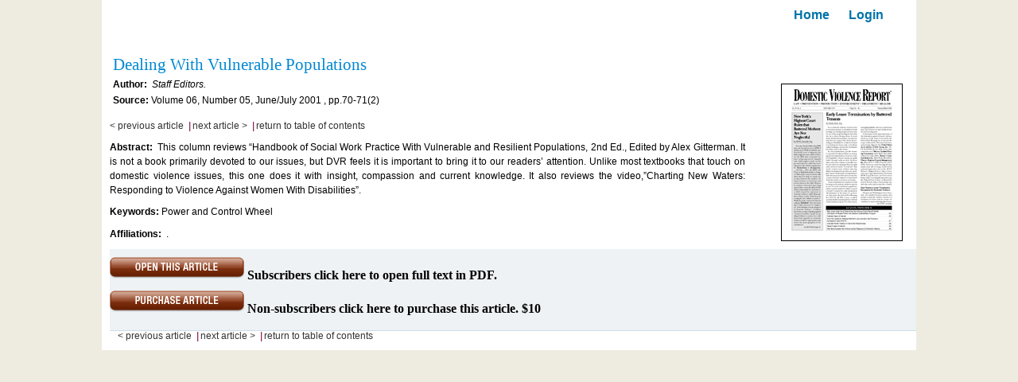

--- FILE ---
content_type: text/html; charset=UTF-8
request_url: https://www.civicresearchinstitute.com/online/article_abstract.php?pid=18&iid=991&aid=6480
body_size: 1551
content:
<!DOCTYPE html PUBLIC "-//W3C//DTD XHTML 1.0 Transitional//EN" "http://www.w3.org/TR/xhtml1/DTD/xhtml1-transitional.dtd">

	<html xmlns="http://www.w3.org/1999/xhtml">

		<head>
			<meta http-equiv="Content-Type" content="text/html; charset=utf-8" />

			<title>Domestic Violence Report</title>
			<link rel="stylesheet" href="css/style.css" type="text/css"/>
		</head>

		<body>

			<div id="main_div">

				<div id="inner_div">

					<div class="body_div2">

					
						<form method="post" action="sub_loginnew.php" id="buy-now" name="buy">

							<input type="hidden" name="url" value="https://www.civicresearchinstitute.com:443/online/article_abstract.php?pid=18&iid=991&aid=6480"/>

							<input type="hidden" name="cur_pid" value="18"/>

						</form>

						<div style="float:right; width:15%">

							<a href="index.php"  title="Journal Homepage" class="headercontent">Home</a> &nbsp;&nbsp;&nbsp;&nbsp; <a href="#" onclick="document.buy.submit();" title="Login"  class="headercontent">Login</a>

						</div>

											<br><br>

					<div style="width:100%; margin-left:14px; margin-top:23px;">

						<div style="width:79%; float:left; clear:left;">

							<h1 class="abstract-heading">

								Dealing With Vulnerable Populations &nbsp;				

							</h1><br />

							<p class="txt_authinfo">

								<!--display authors-->

								<strong>Author:&nbsp; </strong>

								<em>

									Staff&nbsp;Editors.
								</em>

								<!--end of authors-->

							</p><br />



							<p class="txt_authinfo">

								<strong>Source:</strong> 

								Volume 06,&nbsp;Number 05, 

								June/July 2001
								, pp.70-71(2)

								
							</p><br />



							<!--<p class="txt_authinfo">

							<strong>Publisher: </strong><a href="index.php" title="publisher">Civic Research Institute</a></p> -->

						</div>



						<div align='center'><span style='font:12px Arial, Helvetica, sans-serif; color:#0188d3' align='center'></span><br /></div>  

						<br />

						<div style="width:21%; float:right; clear:right">

							<div align="center">

								<img src="Uploads/dvr.gif" alt="Domestic Violence Report" /><br /><br />

								<span style='font:12px Arial, Helvetica, sans-serif; color:#0188d3'></span>  

						 	</div>

						</div>

					</div>

					<p id='pager'><a href='article_abstract.php?pid=18&iid=991&aid=6479'>&lt; previous article</a><a class='link_sep'> |</a><a href='article_abstract.php?pid=18&iid=991&aid=6481'>next article &gt;</a> <a class='link_sep'> |</a><a href='article.php?pid=18&iid=991'>return to table of contents</a></p>        <div id="abstract" style="width:78%; text-align:justify; line-height:18px;">
          	<p><strong>Abstract:&nbsp;</strong></p>
        	This column reviews “Handbook of Social Work Practice With Vulnerable and Resilient Populations, 2nd Ed., Edited by Alex Gitterman. It is not a book primarily devoted to our issues, but DVR feels it is important to bring it to our readers’ attention. Unlike most textbooks that touch on domestic violence issues, this one does it with insight, compassion and current knowledge. It also reviews the video,”Charting New Waters: Responding to Violence Against Women With Disabilities”.</div>
                <div id="info">
                  <p><strong>Keywords:</strong>&nbsp;Power and Control Wheel<br />
                    <br />
                    <!--display affilition-->
                    <strong>Affiliations:</strong>&nbsp;
                    .                        <!--display affilition-->
                  </p>
                </div>
        <div class="heading-macfix">
                   
                <!-- update by dhas start-->
                <div style="clear:left; padding-top:10px">
                <form method="post" action="sub_loginnew.php" id="buy-now" name="buy-now">
                    <input type="hidden" name="url" value="https://www.civicresearchinstitute.com:443/online/article_abstract.php?pid=18&iid=991&aid=6480"/>
                    <input type="hidden" name="cur_pid" value="18"/>
                    <input type="image" src="images/but_open_article.gif" alt="buy article now"/>
                    <strong>Subscribers click here to open full text in PDF. </strong>
                </form>
                </div>
                <div style="clear:left; padding-top:10px">
                    <form method="post" action="purchase.php" id="buy-now" name="buy-now">
                    <input type="hidden" name="url" value="#"/>
                    <input type="hidden" name="pub1" value="<br />
<b>Warning</b>:  Array to string conversion in <b>/home/xhnuwalk/public_html/online/include/function.php</b> on line <b>241</b><br />
Array"/>
                    <input type="hidden" name="aid_value" value="6480">
                    <!-- <input type="image" src="images/but_purchase_article.gif" alt="buy article now"/> -->
                                        <a href="https://www.civicresearchinstitute.com/online/purchase.php" target="_blank"><img src="images/but_purchase_article.gif" border="0" /></a>
                                        <strong>Non-subscribers click here to purchase this article.  $10                    <!-- for $42 -->
                    </strong>
                    </form> 
                </div>
                <!-- update by dhas end-->
        <p id='pager'><a href='article_abstract.php?pid=18&iid=991&aid=6479'>&lt; previous article</a><a class='link_sep'> |</a><a href='article_abstract.php?pid=18&iid=991&aid=6481'>next article &gt;</a> <a class='link_sep'> |</a><a href='article.php?pid=18&iid=991'>return to table of contents</a></p>
					<!--<p class="leftbreak"><a href="#">Back to top</a></p> -->

					<p>&nbsp;</p>

				</div>

			</div>

		</div>

		</div>

	</body>

</html>





